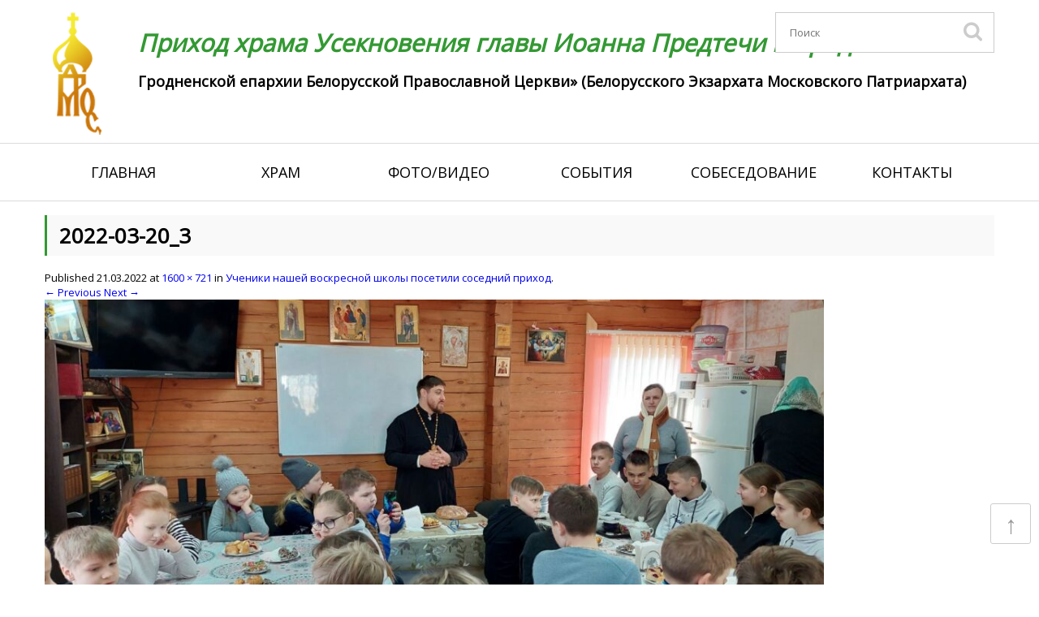

--- FILE ---
content_type: text/html; charset=UTF-8
request_url: https://prodromos.by/ucheniki-nashey-voskresnoy-shkoly-posetili-sosedniy-prihod/2022-03-20_3/
body_size: 13959
content:
<!DOCTYPE html>
<!--[if IE 7]>
<html class="ie ie7" lang="ru-RU">
<![endif]-->
<!--[if IE 8]>
<html class="ie ie8" lang="ru-RU">
<![endif]-->
<!--[if !(IE 7) | !(IE 8)  ]><!-->
<html lang="ru-RU">
<!--<![endif]-->
<head>
<meta charset="UTF-8" />
<meta name="viewport" content="width=device-width, initial-scale=1.0">
<meta name="MobileOptimized" content="width=device-width" />

<title>2022-03-20_3 | Приход храма Усекновения главы Иоанна Предтечи г. Гродно</title>

<link rel="stylesheet" href="https://prodromos.by/wp-content/themes/Sobor/css/reset.css" />

<link href="https://prodromos.by/wp-content/themes/Sobor/images/favicon.ico" rel="icon"          type="image/x-ico"/>
<link href="https://prodromos.by/wp-content/themes/Sobor/images/favicon.ico" rel="shortcut icon" type="image/x-ico"/>

<!--[if lt IE 9]>
<script src="https://prodromos.by/wp-content/themes/Sobor/js/html5.js" type="text/javascript"></script>
<![endif]-->

    <script src="https://prodromos.by/wp-content/themes/Sobor/js/jquery-1.8.3.min.js" type="text/javascript"></script>


		<script type="text/javascript">
			window._wpemojiSettings = {"baseUrl":"https:\/\/s.w.org\/images\/core\/emoji\/72x72\/","ext":".png","source":{"concatemoji":"https:\/\/prodromos.by\/wp-includes\/js\/wp-emoji-release.min.js?ver=4.5.32"}};
			!function(e,o,t){var a,n,r;function i(e){var t=o.createElement("script");t.src=e,t.type="text/javascript",o.getElementsByTagName("head")[0].appendChild(t)}for(r=Array("simple","flag","unicode8","diversity"),t.supports={everything:!0,everythingExceptFlag:!0},n=0;n<r.length;n++)t.supports[r[n]]=function(e){var t,a,n=o.createElement("canvas"),r=n.getContext&&n.getContext("2d"),i=String.fromCharCode;if(!r||!r.fillText)return!1;switch(r.textBaseline="top",r.font="600 32px Arial",e){case"flag":return r.fillText(i(55356,56806,55356,56826),0,0),3e3<n.toDataURL().length;case"diversity":return r.fillText(i(55356,57221),0,0),a=(t=r.getImageData(16,16,1,1).data)[0]+","+t[1]+","+t[2]+","+t[3],r.fillText(i(55356,57221,55356,57343),0,0),a!=(t=r.getImageData(16,16,1,1).data)[0]+","+t[1]+","+t[2]+","+t[3];case"simple":return r.fillText(i(55357,56835),0,0),0!==r.getImageData(16,16,1,1).data[0];case"unicode8":return r.fillText(i(55356,57135),0,0),0!==r.getImageData(16,16,1,1).data[0]}return!1}(r[n]),t.supports.everything=t.supports.everything&&t.supports[r[n]],"flag"!==r[n]&&(t.supports.everythingExceptFlag=t.supports.everythingExceptFlag&&t.supports[r[n]]);t.supports.everythingExceptFlag=t.supports.everythingExceptFlag&&!t.supports.flag,t.DOMReady=!1,t.readyCallback=function(){t.DOMReady=!0},t.supports.everything||(a=function(){t.readyCallback()},o.addEventListener?(o.addEventListener("DOMContentLoaded",a,!1),e.addEventListener("load",a,!1)):(e.attachEvent("onload",a),o.attachEvent("onreadystatechange",function(){"complete"===o.readyState&&t.readyCallback()})),(a=t.source||{}).concatemoji?i(a.concatemoji):a.wpemoji&&a.twemoji&&(i(a.twemoji),i(a.wpemoji)))}(window,document,window._wpemojiSettings);
		</script>
		<style type="text/css">
img.wp-smiley,
img.emoji {
	display: inline !important;
	border: none !important;
	box-shadow: none !important;
	height: 1em !important;
	width: 1em !important;
	margin: 0 .07em !important;
	vertical-align: -0.1em !important;
	background: none !important;
	padding: 0 !important;
}
</style>
	<style type="text/css">
	.wp-pagenavi{float:left !important; }
	</style>
  <link rel='stylesheet' id='gg-custom-css-css'  href='https://prodromos.by/wp-content/plugins/global-gallery/css/custom.css?ver=4.5.32' type='text/css' media='all' />
<link rel='stylesheet' id='gg-lightbox-css-css'  href='https://prodromos.by/wp-content/plugins/global-gallery/js/lightboxes/lcweb.lightbox/lcweb.lightbox.css?ver=4.5.32' type='text/css' media='all' />
<link rel='stylesheet' id='audio1-html5_site_css-css'  href='https://prodromos.by/wp-content/plugins/lbg-audio1-html5/audio1_html5/audio1_html5.css?ver=4.5.32' type='text/css' media='all' />
<link rel='stylesheet' id='icons-css'  href='https://prodromos.by/wp-content/plugins/download-manager/css/front.css?ver=4.5.32' type='text/css' media='all' />
<link rel='stylesheet' id='wpdm-bootstrap-css'  href='https://prodromos.by/wp-content/plugins/download-manager/bootstrap/css/bootstrap.css?ver=4.5.32' type='text/css' media='all' />
<link rel='stylesheet' id='font-awesome-css'  href='https://prodromos.by/wp-content/plugins/download-manager/font-awesome/css/font-awesome.min.css?ver=4.5.32' type='text/css' media='all' />
<link rel='stylesheet' id='page-list-style-css'  href='https://prodromos.by/wp-content/plugins/page-list/css/page-list.css?ver=5.1' type='text/css' media='all' />
<link rel='stylesheet' id='wp-postratings-css'  href='https://prodromos.by/wp-content/plugins/wp-postratings/postratings-css.css?ver=1.82' type='text/css' media='all' />
<link rel='stylesheet' id='twentytwelve-style-css'  href='https://prodromos.by/wp-content/themes/Sobor/style.css?ver=4.5.32' type='text/css' media='all' />
<!--[if lt IE 9]>
<link rel='stylesheet' id='twentytwelve-ie-css'  href='https://prodromos.by/wp-content/themes/Sobor/css/ie.css?ver=20121010' type='text/css' media='all' />
<![endif]-->
<link rel='stylesheet' id='wp-pagenavi-style-css'  href='https://prodromos.by/wp-content/plugins/wp-pagenavi-style/css/default.css?ver=1.0' type='text/css' media='all' />
<link rel="stylesheet" href="https://prodromos.by/wp-content/plugins/share-buttons/css/share-buttons-user.css" type="text/css" />
<meta name="description" content="" />
<html xmlns:fb="http://ogp.me/ns/fb#"><meta property="og:title" content="2022-03-20_3" /> 
<meta property="og:description" content="" />
<link href="http://stg.odnoklassniki.ru/share/odkl_share.css" rel="stylesheet">
<script type='text/javascript' src='https://prodromos.by/wp-includes/js/jquery/jquery.js?ver=1.12.4'></script>
<script type='text/javascript' src='https://prodromos.by/wp-includes/js/jquery/jquery-migrate.min.js?ver=1.4.1'></script>
<script type='text/javascript' src='https://prodromos.by/wp-content/plugins/lbg-audio1-html5/audio1_html5/js/jquery.mousewheel.min.js?ver=4.5.32'></script>
<script type='text/javascript' src='https://prodromos.by/wp-content/plugins/lbg-audio1-html5/audio1_html5/js/jquery.touchSwipe.min.js?ver=4.5.32'></script>
<script type='text/javascript' src='https://prodromos.by/wp-content/plugins/lbg-audio1-html5/audio1_html5/js/audio1_html5.js?ver=4.5.32'></script>
<script type='text/javascript' src='https://prodromos.by/wp-content/plugins/download-manager/bootstrap/js/bootstrap.min.js?ver=4.5.32'></script>
<script type='text/javascript' src='https://prodromos.by/wp-content/plugins/download-manager/js/front.js?ver=4.5.32'></script>
<script type='text/javascript' src='https://prodromos.by/wp-content/plugins/download-manager/js/chosen.jquery.min.js?ver=4.5.32'></script>
<script type='text/javascript' src='https://prodromos.by/wp-content/plugins/responsive-menu/public/js/touch.js?ver=4.5.32'></script>
<script type='text/javascript' src='https://prodromos.by/wp-content/plugins/share-buttons/js/share-buttons.js?ver=4.5.32'></script>
<script type='text/javascript' src='https://apis.google.com/js/plusone.js?ver=4.5.32'></script>
<script type='text/javascript' src='http://vkontakte.ru/js/api/share.js?11&#038;ver=4.5.32'></script>
<script type='text/javascript' src='http://userapi.com/js/api/openapi.js?34&#038;ver=4.5.32'></script>
<script type='text/javascript' src='http://stg.odnoklassniki.ru/share/odkl_share.js?ver=4.5.32'></script>
<script type='text/javascript' src='https://prodromos.by/wp-content/plugins/share-buttons/js/odkl_init.js?ver=4.5.32'></script>
<script type='text/javascript' src='http://cdn.connect.mail.ru/js/share/2/share.js?ver=4.5.32'></script>
<script type='text/javascript' src='http://platform.twitter.com/widgets.js?ver=4.5.32'></script>
<script type='text/javascript' src='http://www.google.com/buzz/api/button.js?ver=4.5.32'></script>
<link rel='https://api.w.org/' href='https://prodromos.by/wp-json/' />
<link rel="wlwmanifest" type="application/wlwmanifest+xml" href="https://prodromos.by/wp-includes/wlwmanifest.xml" /> 
<meta name="generator" content="WordPress 4.5.32" />
<link rel='shortlink' href='https://prodromos.by/?p=9417' />
<link rel="alternate" type="application/json+oembed" href="https://prodromos.by/wp-json/oembed/1.0/embed?url=https%3A%2F%2Fprodromos.by%2Fucheniki-nashey-voskresnoy-shkoly-posetili-sosedniy-prihod%2F2022-03-20_3%2F" />
<link rel="alternate" type="text/xml+oembed" href="https://prodromos.by/wp-json/oembed/1.0/embed?url=https%3A%2F%2Fprodromos.by%2Fucheniki-nashey-voskresnoy-shkoly-posetili-sosedniy-prihod%2F2022-03-20_3%2F&#038;format=xml" />
<link rel="stylesheet" href="https://prodromos.by/wp-content/plugins/share-buttons/css/share-buttons-user.css" type="text/css" />
<meta name="description" content="" />
<html xmlns:fb="http://ogp.me/ns/fb#"><meta property="og:title" content="2022-03-20_3" /> 
<meta property="og:description" content="" />
<link href="http://stg.odnoklassniki.ru/share/odkl_share.css" rel="stylesheet">
<link rel="stylesheet" href="https://prodromos.by/wp-content/plugins/share-buttons/css/share-buttons-user.css" type="text/css" />
<meta name="description" content="" />
<html xmlns:fb="http://ogp.me/ns/fb#"><meta property="og:title" content="2022-03-20_3" /> 
<meta property="og:description" content="" />
<link href="http://stg.odnoklassniki.ru/share/odkl_share.css" rel="stylesheet">
<script type='text/javascript' src='https://prodromos.by/wp-content/plugins/ilightbox/scripts/jquery.mousewheel.js?ver=3.0.6'></script>
<link rel="stylesheet" href="https://prodromos.by/wp-content/plugins/share-buttons/css/share-buttons-user.css" type="text/css" />
<meta name="description" content="" />
<html xmlns:fb="http://ogp.me/ns/fb#"><meta property="og:title" content="2022-03-20_3" /> 
<meta property="og:description" content="" />
<link href="http://stg.odnoklassniki.ru/share/odkl_share.css" rel="stylesheet">
<script type='text/javascript' src='https://prodromos.by/wp-content/plugins/ilightbox/scripts/jquery.requestAnimationFrame.js?ver=1.0.0'></script>
<script type='text/javascript' src='https://prodromos.by/wp-content/plugins/ilightbox/scripts/ilightbox.packed.js?ver=2.2.0'></script>
<link rel="stylesheet" href="https://prodromos.by/wp-content/plugins/share-buttons/css/share-buttons-user.css" type="text/css" />
<meta name="description" content="" />
<html xmlns:fb="http://ogp.me/ns/fb#"><meta property="og:title" content="2022-03-20_3" /> 
<meta property="og:description" content="" />
<link href="http://stg.odnoklassniki.ru/share/odkl_share.css" rel="stylesheet">
<script type='text/javascript'>
/* <![CDATA[ */
var ILIGHTBOX = {"options":"%7Bskin%3A%27light%27%2Cinfinite%3A1%2Ccaption%3A%7Bstart%3A0%7D%2Csocial%3A%7Bstart%3A0%7D%7D","jetPack":"1","nextGEN":"1"};
/* ]]> */
</script>
<script type='text/javascript' src='https://prodromos.by/wp-content/plugins/ilightbox/scripts/ilightbox.init.js?ver=4.5.32'></script>
<link rel='stylesheet' id='ilightbox-css'  href='https://prodromos.by/wp-content/plugins/ilightbox/css/src/css/ilightbox.css?ver=2.2.0' type='text/css' media='all' />
<link rel='stylesheet' id='ilightbox-css-front-css'  href='https://prodromos.by/wp-content/plugins/ilightbox/css/ilightbox_front.css?ver=1.5.8' type='text/css' media='all' />
<style>#responsive-menu .appendLink, #responsive-menu .responsive-menu li a, #responsive-menu #responsive-menu-title a,#responsive-menu .responsive-menu, #responsive-menu div, #responsive-menu .responsive-menu li, #responsive-menu{box-sizing: content-box !important;-moz-box-sizing: content-box !important;-webkit-box-sizing: content-box !important;-o-box-sizing: content-box !important}.RMPushOpen{width: 100% !important;overflow-x: hidden !important;height: 100% !important}.RMPushSlide{position: relative;left: 75%}#responsive-menu{position: fixed;overflow-y: auto;bottom: 0px;width: 75%;left: -75%;top: 0px;background: #43494C;z-index: 9999;box-shadow: 0px 1px 8px #333333;font-size: 13px !important;max-width: 999px;display: none}#responsive-menu.admin-bar-showing{padding-top: 32px}#click-menu.admin-bar-showing{margin-top: 32px}#responsive-menu #rm-additional-content{padding: 10px 5% !important;width: 90% !important;color: #FFFFFF}#responsive-menu .appendLink{right: 0px !important;position: absolute !important;border: 1px solid #3C3C3C !important;padding: 12px 10px !important;color: #FFFFFF !important;background: #43494C !important;height: 20px !important;line-height: 20px !important;border-right: 0px !important}#responsive-menu .appendLink:hover{cursor: pointer;background: #3C3C3C !important;color: #FFFFFF !important}#responsive-menu .responsive-menu, #responsive-menu div, #responsive-menu .responsive-menu li,#responsive-menu{text-align: left !important}#responsive-menu .RMImage{vertical-align: middle;margin-right: 10px;display: inline-block}#responsive-menu.RMOpened{}#responsive-menu,#responsive-menu input{}#responsive-menu #responsive-menu-title{width: 95% !important;font-size: 14px !important;padding: 20px 0px 20px 5% !important;margin-left: 0px !important;background: #43494C !important;white-space: nowrap !important}#responsive-menu #responsive-menu-title,#responsive-menu #responsive-menu-title a{color: #FFFFFF !important;text-decoration: none !important;overflow: hidden !important}#responsive-menu #responsive-menu-title a:hover{color: #FFFFFF !important;text-decoration: none !important}#responsive-menu .appendLink,#responsive-menu .responsive-menu li a,#responsive-menu #responsive-menu-title a{transition: 1s all;-webkit-transition: 1s all;-moz-transition: 1s all;-o-transition: 1s all}#responsive-menu .responsive-menu{width: 100% !important;list-style-type: none !important;margin: 0px !important}#responsive-menu .responsive-menu li.current-menu-item > a,#responsive-menu .responsive-menu li.current-menu-item > .appendLink,#responsive-menu .responsive-menu li.current_page_item > a,#responsive-menu .responsive-menu li.current_page_item > .appendLink{background: #43494C !important;color: #FFFFFF !important}#responsive-menu .responsive-menu li.current-menu-item > a:hover,#responsive-menu .responsive-menu li.current-menu-item > .appendLink:hover,#responsive-menu .responsive-menu li.current_page_item > a:hover,#responsive-menu .responsive-menu li.current_page_item > .appendLink:hover{background: #43494C !important;color: #FFFFFF !important}#responsive-menu.responsive-menu ul{margin-left: 0px !important}#responsive-menu .responsive-menu li{list-style-type: none !important;position: relative !important}#responsive-menu .responsive-menu ul li:last-child{padding-bottom: 0px !important}#responsive-menu .responsive-menu li a{padding: 12px 0px 12px 5% !important;width: 95% !important;display: block !important;height: 20px !important;line-height: 20px !important;overflow: hidden !important;white-space: nowrap !important;color: #FFFFFF !important;border-top: 1px solid #3C3C3C !important;text-decoration: none !important}#click-menu{text-align: center;cursor: pointer;font-size: 13px !important;display: none;position: fixed;right: 5%;top: 10px;color: #FFFFFF;background: #339933;padding: 5px;z-index: 9999}#responsive-menu #responsiveSearch{display: block !important;width: 95% !important;padding-left: 5% !important;border-top: 1px solid #3C3C3C !important;clear: both !important;padding-top: 10px !important;padding-bottom: 10px !important;height: 40px !important;line-height: 40px !important}#responsive-menu #responsiveSearchSubmit{display: none !important}#responsive-menu #responsiveSearchInput{width: 91% !important;padding: 5px 0px 5px 3% !important;-webkit-appearance: none !important;border-radius: 2px !important;border: 1px solid #3C3C3C !important}#responsive-menu .responsive-menu,#responsive-menu div,#responsive-menu .responsive-menu li{width: 100% !important;margin-left: 0px !important;padding-left: 0px !important}#responsive-menu .responsive-menu li li a{padding-left: 10% !important;width: 90% !important;overflow: hidden !important}#responsive-menu .responsive-menu li li li a{padding-left: 15% !important;width: 85% !important;overflow: hidden !important}#responsive-menu .responsive-menu li li li li a{padding-left: 20% !important;width: 80% !important;overflow: hidden !important}#responsive-menu .responsive-menu li li li li li a{padding-left: 25% !important;width: 75% !important;overflow: hidden !important}#responsive-menu .responsive-menu li a:hover{background: #3C3C3C !important;color: #FFFFFF !important;list-style-type: none !important;text-decoration: none !important}#click-menu #RMX{display: none;font-size: 24px;line-height: 27px !important;height: 27px !important;color: #FFFFFF !important}#click-menu .threeLines{width: 33px !important;height: 27px !important;margin: auto !important}#click-menu .threeLines .line{height: 5px !important;margin-bottom: 6px !important;background: #FFFFFF !important;width: 100% !important}#click-menu .threeLines .line.last{margin-bottom: 0px !important}@media only screen and ( min-width : 0px ) and ( max-width : 800px ){#click-menu{display: block}}</style><link rel="stylesheet" href="https://prodromos.by/wp-content/plugins/share-buttons/css/share-buttons-user.css" type="text/css" />
<meta name="description" content="" />
<html xmlns:fb="http://ogp.me/ns/fb#"><meta property="og:title" content="2022-03-20_3" /> 
<meta property="og:description" content="" />
<link href="http://stg.odnoklassniki.ru/share/odkl_share.css" rel="stylesheet">
<script type='text/javascript' src='https://prodromos.by/wp-includes/js/tw-sack.min.js?ver=1.6.1'></script>
        <!-- WP DS Blog Map Function -->
        <link rel="stylesheet" href="https://prodromos.by/wp-content/plugins/wp-ds-blog-map/wp-ds-blogmap.css" type="text/css" media="screen" />
                <!-- END WP DS Blog Map Function -->
	<style type="text/css">
	 .wp-pagenavi
	{
		font-size:12px !important;
	}
	</style>
	<link rel="stylesheet" href="https://prodromos.by/wp-content/plugins/share-buttons/css/share-buttons-user.css" type="text/css" />
<meta name="description" content="" />
<html xmlns:fb="http://ogp.me/ns/fb#"><meta property="og:title" content="2022-03-20_3" /> 
<meta property="og:description" content="" />
<link href="http://stg.odnoklassniki.ru/share/odkl_share.css" rel="stylesheet">
	<style type="text/css" id="twentytwelve-header-css">
			.site-header h1 a,
		.site-header h2 {
			color: #009b0c;
		}
		</style>
	<style type="text/css" id="custom-background-css">
body.custom-background { background-color: #ffffff; }
</style>
</head>

<body>
<link rel="stylesheet" href="https://prodromos.by/wp-content/themes/Sobor/css/responsive.css" />
	<div class="header-wrapper">
    	<div class="header">
            <a href="https://prodromos.by/" class="logo"><img src="https://prodromos.by/wp-content/themes/Sobor/images/logo.png" alt="Приход храма Усекновения главы Иоанна Предтечи г. Гродно" title="Приход храма Усекновения главы Иоанна Предтечи г. Гродно" /></a>
            
            <hgroup>
                <h1 class="site-title"><a href="https://prodromos.by/" title="Приход храма Усекновения главы Иоанна Предтечи г. Гродно" rel="home">Приход храма Усекновения главы Иоанна Предтечи г. Гродно</a></h1>
                <h2 class="site-description">Гродненской епархии Белорусской Православной Церкви» (Белорусского Экзархата Московского Патриархата)</h2>
            </hgroup>            
            
            <noindex>
                <div class="search-box">
                    <form method="get" name="searchform" id="searchform" action="https://prodromos.by">
                        <input type="text" placeholder="Поиск" name="s" id="s" maxlength="22" value=""/>
                        <input id="btnSearch" type="submit" name="submit" value="" />
                    </form>
                </div>
            </noindex>
            
        </div>
    </div>  
    
    <div class="nav-wrapper">            
        <div class="nav">
            <div class="menu-main-container"><ul id="menu-main" class="menu"><li id="menu-item-9" class="menu-item menu-item-type-custom menu-item-object-custom menu-item-home menu-item-9"><a href="https://prodromos.by/">Главная</a></li>
<li id="menu-item-41" class="menu-item menu-item-type-post_type menu-item-object-page menu-item-has-children menu-item-41"><a href="https://prodromos.by/hram-page/">Храм</a>
<ul class="sub-menu">
	<li id="menu-item-40" class="menu-item menu-item-type-post_type menu-item-object-page menu-item-40"><a href="https://prodromos.by/hram-page/o-prihode/">О приходе</a></li>
	<li id="menu-item-39" class="menu-item menu-item-type-post_type menu-item-object-page menu-item-39"><a href="https://prodromos.by/hram-page/duhovenstvo-hrama/">Духовенство храма</a></li>
	<li id="menu-item-38" class="menu-item menu-item-type-post_type menu-item-object-page menu-item-38"><a href="https://prodromos.by/hram-page/raspisanie-bogosluzheniy/">Расписание богослужений</a></li>
	<li id="menu-item-37" class="menu-item menu-item-type-post_type menu-item-object-page menu-item-37"><a href="https://prodromos.by/hram-page/voskresnaya-shkola/">Воскресная школа</a></li>
	<li id="menu-item-8689" class="menu-item menu-item-type-post_type menu-item-object-page menu-item-8689"><a href="https://prodromos.by/hram-page/sestrichestvo/">Сестричество</a></li>
	<li id="menu-item-8643" class="menu-item menu-item-type-post_type menu-item-object-page menu-item-8643"><a href="https://prodromos.by/hram-page/sinodik-grodnenskoy-eparhii-za-veru-i-tserkov-hristovu-poterpevshih/">Синодик</a></li>
</ul>
</li>
<li id="menu-item-36" class="menu-item menu-item-type-post_type menu-item-object-page menu-item-has-children menu-item-36"><a href="https://prodromos.by/foto-video/">Фото/видео</a>
<ul class="sub-menu">
	<li id="menu-item-266" class="menu-item menu-item-type-post_type menu-item-object-page menu-item-266"><a href="https://prodromos.by/foto/">Фото</a></li>
	<li id="menu-item-267" class="menu-item menu-item-type-taxonomy menu-item-object-category menu-item-267"><a href="https://prodromos.by/category/video/">Видео</a></li>
</ul>
</li>
<li id="menu-item-42" class="menu-item menu-item-type-taxonomy menu-item-object-category menu-item-42"><a href="https://prodromos.by/category/sobytiya/">События</a></li>
<li id="menu-item-35" class="menu-item menu-item-type-post_type menu-item-object-page menu-item-has-children menu-item-35"><a href="https://prodromos.by/sobesedovanie/">Собеседование</a>
<ul class="sub-menu">
	<li id="menu-item-34" class="menu-item menu-item-type-post_type menu-item-object-page menu-item-34"><a href="https://prodromos.by/sobesedovanie/venchanie/">Венчание</a></li>
	<li id="menu-item-33" class="menu-item menu-item-type-post_type menu-item-object-page menu-item-33"><a href="https://prodromos.by/sobesedovanie/kreshhenie/">Крещение</a></li>
</ul>
</li>
<li id="menu-item-32" class="menu-item menu-item-type-post_type menu-item-object-page menu-item-has-children menu-item-32"><a href="https://prodromos.by/kontakty/">Контакты</a>
<ul class="sub-menu">
	<li id="menu-item-473" class="menu-item menu-item-type-post_type menu-item-object-page menu-item-473"><a href="https://prodromos.by/kontakty/nashi-rekvizity/">Наши реквизиты</a></li>
	<li id="menu-item-474" class="menu-item menu-item-type-post_type menu-item-object-page menu-item-474"><a href="https://prodromos.by/kontakty/kak-dobratsya/">Как добраться</a></li>
	<li id="menu-item-11108" class="menu-item menu-item-type-post_type menu-item-object-post menu-item-11108"><a href="https://prodromos.by/podat-zapisku-onlayn/">Подать записку онлайн</a></li>
</ul>
</li>
</ul></div>        </div>
    </div>
        

<div class="container">
    <div class="content-box">


	<div id="primary" class="site-content">
		<div id="content" role="main">

		
				<article id="post-9417" class="image-attachment post-9417 attachment type-attachment status-inherit hentry">
					<header class="entry-header">
						<h1 class="entry-title">2022-03-20_3</h1>

						<footer class="entry-meta">
							<span class="meta-prep meta-prep-entry-date">Published </span> <span class="entry-date"><time class="entry-date" datetime="2022-03-21T15:33:02+00:00">21.03.2022</time></span> at <a href="https://prodromos.by/wp-content/uploads/2022/03/2022-03-20_3.jpg" title="Link to full-size image">1600 &times; 721</a> in <a href="https://prodromos.by/ucheniki-nashey-voskresnoy-shkoly-posetili-sosedniy-prihod/" title="Return to Ученики нашей воскресной школы посетили соседний приход" rel="gallery">Ученики нашей воскресной школы посетили соседний приход</a>.													</footer><!-- .entry-meta -->

						<nav id="image-navigation" class="navigation" role="navigation">
							<span class="previous-image"><a href='https://prodromos.by/ucheniki-nashey-voskresnoy-shkoly-posetili-sosedniy-prihod/2022-03-20_2/'>&larr; Previous</a></span>
							<span class="next-image"><a href='https://prodromos.by/ucheniki-nashey-voskresnoy-shkoly-posetili-sosedniy-prihod/2022-03-20_4/'>Next &rarr;</a></span>
						</nav><!-- #image-navigation -->
					</header><!-- .entry-header -->

					<div class="entry-content">

						<div class="entry-attachment">
							<div class="attachment">
								<a href="https://prodromos.by/ucheniki-nashey-voskresnoy-shkoly-posetili-sosedniy-prihod/2022-03-20_4/" title="2022-03-20_3" rel="attachment"><img width="960" height="433" src="https://prodromos.by/wp-content/uploads/2022/03/2022-03-20_3.jpg" class="attachment-960x960 size-960x960" alt="2022-03-20_3" srcset="https://prodromos.by/wp-content/uploads/2022/03/2022-03-20_3.jpg 1600w, https://prodromos.by/wp-content/uploads/2022/03/2022-03-20_3-300x135.jpg 300w, https://prodromos.by/wp-content/uploads/2022/03/2022-03-20_3-768x346.jpg 768w, https://prodromos.by/wp-content/uploads/2022/03/2022-03-20_3-1024x461.jpg 1024w, https://prodromos.by/wp-content/uploads/2022/03/2022-03-20_3-624x281.jpg 624w" sizes="(max-width: 960px) 100vw, 960px" /></a>

															</div><!-- .attachment -->

						</div><!-- .entry-attachment -->

						<div class="entry-description">
							<div style="clear:both;"></div><div class="soc-btn"><div class="header_text" style="text-align:"><h3>Поделиться в соц. сетях</h3></div><div name="#" class="buttons_share" style="text-align:left; margin-top:0px; margin-bottom:5px;">
<!--Start Share Buttons http://sbuttons.ru -->
<div class='googleplus-mini'>
<noindex><a rel='nofollow' title='Опубликовать в Google Plus' href="https://m.google.com/app/plus/x/?v=compose&content=2022-03-20_3 - https://prodromos.by/ucheniki-nashey-voskresnoy-shkoly-posetili-sosedniy-prihod/2022-03-20_3/" onclick="window.open('https://m.google.com/app/plus/x/?v=compose&content=2022-03-20_3 - https://prodromos.by/ucheniki-nashey-voskresnoy-shkoly-posetili-sosedniy-prihod/2022-03-20_3/','gplusshare','width=450,height=300,left='+(screen.availWidth/2-225)+',top='+(screen.availHeight/2-150)+'');return false;"><img src='https://prodromos.by/wp-content/plugins/share-buttons/images/social/mini/googleplus.png' alt='Опубликовать в Google Plus'/></a></noindex>
</div>
<div class='fb-mini'>
<noindex><a rel='nofollow' title='Опубликовать в Facebook' href="#facebook" name="facebook" onclick="new_window('http://www.facebook.com/sharer.php?u=https://prodromos.by/ucheniki-nashey-voskresnoy-shkoly-posetili-sosedniy-prihod/2022-03-20_3/');"><img src='https://prodromos.by/wp-content/plugins/share-buttons/images/social/mini/facebook.png' alt='Опубликовать в Facebook'/></a></noindex>
</div>
<div class='googlebuzz-mini'>
<noindex><a rel='nofollow' title='Опубликовать в Google Buzz' href="http://www.google.com/buzz/post?message=2022-03-20_3&url=https://prodromos.by/ucheniki-nashey-voskresnoy-shkoly-posetili-sosedniy-prihod/2022-03-20_3/"><img src='https://prodromos.by/wp-content/plugins/share-buttons/images/social/mini/googlebuzz.png' alt='Опубликовать в Google Buzz'/></a></noindex>
</div>
<div class='livejournal-mini'>
<noindex><a rel='nofollow' title='Опубликовать в LiveJournal' href="http://www.livejournal.com/update.bml?event=https://prodromos.by/ucheniki-nashey-voskresnoy-shkoly-posetili-sosedniy-prihod/2022-03-20_3/&subject=2022-03-20_3" target="_blank" name ="livejournal"/><img src='https://prodromos.by/wp-content/plugins/share-buttons/images/social/mini/livejournal.png' alt='Опубликовать в LiveJournal'/></a></noindex>
</div>
<div class='mailru-mini'>
<noindex><a rel='nofollow' title='Опубликовать в Мой Мир' href="#mailru" name="mailru" onclick="new_window('http://connect.mail.ru/share?share_url=https://prodromos.by/ucheniki-nashey-voskresnoy-shkoly-posetili-sosedniy-prihod/2022-03-20_3/');"><img src='https://prodromos.by/wp-content/plugins/share-buttons/images/social/mini/mailru.png' alt='Опубликовать в Мой Мир'/></a></noindex>
</div>
<div class='odkl-mini'>
<noindex><a rel='nofollow' title='Опубликовать в Одноклассники' href="#odnoklassniki" name="odnoklassniki" onclick="new_window('http://www.odnoklassniki.ru/dk?st.cmd=addShare&st.s=1&st._surl=https://prodromos.by/ucheniki-nashey-voskresnoy-shkoly-posetili-sosedniy-prihod/2022-03-20_3/');"><img src='https://prodromos.by/wp-content/plugins/share-buttons/images/social/mini/odnoklassniki.png' alt='Опубликовать в Одноклассники'/></a></noindex>
</div>
<div class='twitter-mini'>
<noindex><a rel='nofollow' title='Опубликовать в Twitter' href="#twitter" name="twitter" onclick="new_window('http://twitter.com/share?&text=2022-03-20_3%20-%20&url=https://prodromos.by/ucheniki-nashey-voskresnoy-shkoly-posetili-sosedniy-prihod/2022-03-20_3/');"><img src='https://prodromos.by/wp-content/plugins/share-buttons/images/social/mini/twitter.png' alt='Опубликовать в Twitter'/></a></noindex>
</div>
<div class='vk-mini'>
<script type="text/javascript">
<!--
document.write(VK.Share.button(
{
  url: 'https://prodromos.by/ucheniki-nashey-voskresnoy-shkoly-posetili-sosedniy-prihod/2022-03-20_3/',
  title: '2022-03-20_3',
  description: ''  
}, 
{
  type: 'custom',
  text: '<img src="https://prodromos.by/wp-content/plugins/share-buttons/images/social/mini/vkontakte.png" title="Опубликовать Вконтакте" alt="Опубликовать Вконтакте"/>'
}));
-->
</script>
</div>
<div class='yandex-mini'>
<noindex><a rel='nofollow' title='Опубликовать в Яндекс' href="http://share.yandex.ru/go.xml?service=yaru&url=https://prodromos.by/ucheniki-nashey-voskresnoy-shkoly-posetili-sosedniy-prihod/2022-03-20_3/&title=2022-03-20_3"><img src='https://prodromos.by/wp-content/plugins/share-buttons/images/social/mini/yandex.png' alt='Опубликовать в Яндекс'/></a></noindex>
</div>
<!--End Share Buttons http://sbuttons.ru -->

</div><div style="clear:both;"></div><div style="clear:both;"></div><div name="#" class="buttons_share" style="float:left;">
<div class="facebook_like">
<div id="fb-root"></div>
<script>(function(d, s, id) { 
  var js, fjs = d.getElementsByTagName(s)[0];
  if (d.getElementById(id)) {return;}
  js = d.createElement(s); js.id = id;
  js.src = "//connect.facebook.net/ru_RU/all.js#xfbml=1&appId=";
  fjs.parentNode.insertBefore(js, fjs);
}(document, 'script', 'facebook-jssdk'));
</script>
<div class="fb-like" data-href="https://prodromos.by/ucheniki-nashey-voskresnoy-shkoly-posetili-sosedniy-prihod/2022-03-20_3/" data-send="false" data-layout="standart" data-width="450" data-show-faces="" data-action="" data-colorscheme="light"></div>
</div>

<div class="mailru_like"><a target="_blank" class="mrc__plugin_uber_like_button" href="http://connect.mail.ru/share?share_url=https://prodromos.by/ucheniki-nashey-voskresnoy-shkoly-posetili-sosedniy-prihod/2022-03-20_3/" data-mrc-config="{'type' : 'button', 'caption-mm' : '1', 'caption-ok' : '1', 'counter' : 'true', 'text' : 'true', 'width' : '420'}">РќСЂР°РІРёС‚СЃСЏ</a>
<script src="http://cdn.connect.mail.ru/js/loader.js" type="text/javascript" charset="UTF-8"></script>
</div>

<div class="vkontakte_like">
<div id="vk_like_9417" style="margin-bottom:5px;"></div>
<script type="text/javascript">
  VK.init({apiId: , onlyWidgets: true});
  VK.Widgets.Like('vk_like_9417', {type: 'full', pageTitle: '2022-03-20_3', pageUrl:'https://prodromos.by/ucheniki-nashey-voskresnoy-shkoly-posetili-sosedniy-prihod/2022-03-20_3/', verb: '0'}, 9417);
</script>
</div>


</div><div style="clear:both;"></div></div>													</div><!-- .entry-description -->

					</div><!-- .entry-content -->

				</article><!-- #post -->

				
<div id="comments" class="comments-area">

	
	
	
</div><!-- #comments .comments-area -->
			
		</div><!-- #content -->
	</div><!-- #primary -->

			<footer>
            	<div class="footer-wrapper">
                	<a href="https://prodromos.by/" class="logo"><img src="https://prodromos.by/wp-content/themes/Sobor/images/logo-footer.png" alt="Приход храма Усекновения главы Иоанна Предтечи г. Гродно" title="Приход храма Усекновения главы Иоанна Предтечи г. Гродно" /></a>
                    
                    <div class="footer-nav">
						<div class="menu-footer-container"><ul id="menu-footer" class="menu"><li id="menu-item-118" class="menu-item menu-item-type-post_type menu-item-object-page menu-item-118"><a href="https://prodromos.by/">Главная</a></li>
<li id="menu-item-119" class="menu-item menu-item-type-taxonomy menu-item-object-category menu-item-119"><a href="https://prodromos.by/category/sobytiya/">События</a></li>
<li id="menu-item-121" class="menu-item menu-item-type-post_type menu-item-object-page menu-item-121"><a href="https://prodromos.by/hram-page/">Храм</a></li>
<li id="menu-item-120" class="menu-item menu-item-type-post_type menu-item-object-page menu-item-120"><a href="https://prodromos.by/sobesedovanie/">Собеседование</a></li>
<li id="menu-item-123" class="menu-item menu-item-type-post_type menu-item-object-page menu-item-123"><a href="https://prodromos.by/foto-video/">Фото/видео</a></li>
<li id="menu-item-122" class="menu-item menu-item-type-post_type menu-item-object-page menu-item-122"><a href="https://prodromos.by/kontakty/">Контакты</a></li>
</ul></div>                    </div>
                    
                    <div class="social">
                    	<a href="https://vk.com/prodromosby" class="vk"></a>
                        <a href="https://www.facebook.com/prodromos.by" class="facebook"></a>
                        <a href="#" class="youtube"></a>
                    </div>
                    
                    <a href="/karta-sayta" class="site-map">Карта сайта</a>
                    
                </div>
            </footer>
            
            <div class="copy">
            	© 2015  Храм усекновения главы Иоанна Предтечи
                <br />
                <a href="javascript:void(0)">Cоздание и продвижение сайтов</a>
            </div>

		</div>
	</div>
    
    <div id="up">&uarr;</div>

<script>
	$(document).ready(function() {
        $('.last-photo li').each(function() {
            var $link = $(this).find('a').attr('href');
			var $link_source = $(this).find('a').attr('source');
			var $link_opt = $(this).find('a').attr('data-options');
			var $res = '<span class="mask-link"></span>'; 
			$(this).find('a').append($res);
        });
		
		$('.contact .contact-form p').remove();
    });
	
	$(function (){
		$("#back-top").hide();

		$(window).scroll(function (){
			if ($(this).scrollTop() > 300){
				$("#up").fadeIn();
			} else{
				$("#up").fadeOut();
			}
		});

		$("#up").click(function (){
			$("body,html").animate({
				scrollTop:0
			}, 800);
			return false;
		});
	});
</script>



    <script type="text/javascript">
    if(	navigator.appVersion.indexOf("MSIE 8.") != -1 || navigator.appVersion.indexOf("MSIE 9.") != -1 ) {
		document.body.className += ' gg_old_loader';
	} else {
		document.body.className += ' gg_new_loader';
	}
	</script>
    <script type='text/javascript'>jQuery(document).ready(function(a){a('a[href*=".jpg"],a[href*=".jpeg"],a[href*=".jpe"],a[href*=".jfif"],a[href*=".gif"],a[href*=".png"],a[href*=".tif"],a[href*=".tiff"],a[href*=".avi"],a[href*=".mov"],a[href*=".mpg"],a[href*=".mpeg"],a[href*=".mp4"],a[href*=".webm"],a[href*=".ogg"],a[href*=".ogv"],a[href*=".3gp"],a[href*=".m4v"],a[href*=".swf"],[rel="ilightbox"]').not('[rel^="ilightbox["]').each(function(){var e=jQuery._data(this, "events");if(e && e.click)delete e.click;var b=a(this),c={skin:'light',infinite:1,caption:{start:0},social:{start:0}};(b.parents('.ilightbox_gallery').length || b.parents('.tiled-gallery').length || b.parents('.ngg-galleryoverview').length)||b.iLightBox(c)});var b=[],d={skin:'light',infinite:1,caption:{start:0},social:{start:0}};a('[rel^="ilightbox["]').each(function(){a.inArray(a(this).attr("rel"),b) === -1&&b.push(a(this).attr("rel"))});a.each(b,function(b,c){a('[rel="'+c+'"]').iLightBox(d)});a('a[href*="youtu.be/"],a[href*="youtube.com/watch"],a[href*="vimeo.com"],a[href*="metacafe.com/watch"],a[href*="dailymotion.com/video"],a[href*="hulu.com/watch"]').not('[rel*="ilightbox"]').each(function(){var e=jQuery._data(this, "events");if(e && e.click)delete e.click;var b=a(this),c={skin:'light',infinite:1,smartRecognition:1,caption:{start:0},social:{start:0}};(b.parents('.ilightbox_gallery').length || b.parents('.tiled-gallery').length || b.parents('.ngg-galleryoverview').length)||b.iLightBox(c)});});</script><!-- Added by Responsive Menu Plugin for WordPress - http://responsive.menu -->

<div id="responsive-menu" >

    
        <div id="responsive-menu-title">

            
                                
            Меню                
                        
        </div>
    
            
        <div id="rm-additional-content">
                    </div>
                                      
    <div class="menu-main-container"><ul id="menu-main-1" class="responsive-menu"><li class="menu-item menu-item-type-custom menu-item-object-custom menu-item-home menu-item-9"><a href="https://prodromos.by/">Главная</a></li>
<li class="menu-item menu-item-type-post_type menu-item-object-page menu-item-has-children menu-item-41"><a href="https://prodromos.by/hram-page/">Храм</a>
<ul class="sub-menu">
	<li class="menu-item menu-item-type-post_type menu-item-object-page menu-item-40"><a href="https://prodromos.by/hram-page/o-prihode/">О приходе</a></li>
	<li class="menu-item menu-item-type-post_type menu-item-object-page menu-item-39"><a href="https://prodromos.by/hram-page/duhovenstvo-hrama/">Духовенство храма</a></li>
	<li class="menu-item menu-item-type-post_type menu-item-object-page menu-item-38"><a href="https://prodromos.by/hram-page/raspisanie-bogosluzheniy/">Расписание богослужений</a></li>
	<li class="menu-item menu-item-type-post_type menu-item-object-page menu-item-37"><a href="https://prodromos.by/hram-page/voskresnaya-shkola/">Воскресная школа</a></li>
	<li class="menu-item menu-item-type-post_type menu-item-object-page menu-item-8689"><a href="https://prodromos.by/hram-page/sestrichestvo/">Сестричество</a></li>
	<li class="menu-item menu-item-type-post_type menu-item-object-page menu-item-8643"><a href="https://prodromos.by/hram-page/sinodik-grodnenskoy-eparhii-za-veru-i-tserkov-hristovu-poterpevshih/">Синодик</a></li>
</ul>
</li>
<li class="menu-item menu-item-type-post_type menu-item-object-page menu-item-has-children menu-item-36"><a href="https://prodromos.by/foto-video/">Фото/видео</a>
<ul class="sub-menu">
	<li class="menu-item menu-item-type-post_type menu-item-object-page menu-item-266"><a href="https://prodromos.by/foto/">Фото</a></li>
	<li class="menu-item menu-item-type-taxonomy menu-item-object-category menu-item-267"><a href="https://prodromos.by/category/video/">Видео</a></li>
</ul>
</li>
<li class="menu-item menu-item-type-taxonomy menu-item-object-category menu-item-42"><a href="https://prodromos.by/category/sobytiya/">События</a></li>
<li class="menu-item menu-item-type-post_type menu-item-object-page menu-item-has-children menu-item-35"><a href="https://prodromos.by/sobesedovanie/">Собеседование</a>
<ul class="sub-menu">
	<li class="menu-item menu-item-type-post_type menu-item-object-page menu-item-34"><a href="https://prodromos.by/sobesedovanie/venchanie/">Венчание</a></li>
	<li class="menu-item menu-item-type-post_type menu-item-object-page menu-item-33"><a href="https://prodromos.by/sobesedovanie/kreshhenie/">Крещение</a></li>
</ul>
</li>
<li class="menu-item menu-item-type-post_type menu-item-object-page menu-item-has-children menu-item-32"><a href="https://prodromos.by/kontakty/">Контакты</a>
<ul class="sub-menu">
	<li class="menu-item menu-item-type-post_type menu-item-object-page menu-item-473"><a href="https://prodromos.by/kontakty/nashi-rekvizity/">Наши реквизиты</a></li>
	<li class="menu-item menu-item-type-post_type menu-item-object-page menu-item-474"><a href="https://prodromos.by/kontakty/kak-dobratsya/">Как добраться</a></li>
	<li class="menu-item menu-item-type-post_type menu-item-object-post menu-item-11108"><a href="https://prodromos.by/podat-zapisku-onlayn/">Подать записку онлайн</a></li>
</ul>
</li>
</ul></div>
        <form action="https://prodromos.by" id="responsiveSearch" method="get" role="search">

            <input type="search" name="s" value="" placeholder="Поиск" id="responsiveSearchInput">
            <input type="submit" id="responsiveSearchSubmit" />
            
        </form>                        
                        
       
</div><!-- Added by Responsive Menu Plugin for WordPress - http://responsive.menu -->

<div id="click-menu" 
     class=" 
     overlay"
     role="button" 
     aria-label="Responsive Menu Button"
     >



    <div class="threeLines" id="RM3Lines">       
        <div class="line"></div>
        <div class="line"></div>
        <div class="line"></div>
    </div>



</div><script>var $RMjQuery = jQuery.noConflict();$RMjQuery( document ).ready( function(){$RMjQuery( document ).bind( 'vclick', function( e ){if( e.which != 2 && !$RMjQuery( e.target ).closest( '#responsive-menu, #click-menu' ).length ){closeRM()}});var isOpen = false;$RMjQuery( document ).on( 'click', '#click-menu', function(){!isOpen ? openRM() : closeRM()});function openRM(){$RMjQuery( '#responsive-menu' ).css( 'display', 'block' );$RMjQuery( '#responsive-menu' ).addClass( 'RMOpened' );$RMjQuery( '#click-menu' ).addClass( 'click-menu-active' );$RMjQuery( '#responsive-menu' ).stop().animate({left: "0"}, 200, 'linear', function(){isOpen = true})}function closeRM(){$RMjQuery( '#responsive-menu' ).animate({left: -$RMjQuery( '#responsive-menu' ).width()}, 200, 'linear', function(){$RMjQuery( '#responsive-menu' ).css( 'display', 'none' );$RMjQuery( '#responsive-menu' ).removeClass( 'RMOpened' );$RMjQuery( '#click-menu' ).removeClass( 'click-menu-active' );isOpen = false})}$RMjQuery( window ).resize( function(){if( $RMjQuery( window ).width() > 800 ){if( $RMjQuery( '#responsive-menu' ).css( 'left' ) != -$RMjQuery( '#responsive-menu' ).width() ){closeRM()}}});$RMjQuery( '#responsive-menu ul ul' ).css( 'display', 'none' );$RMjQuery( '#responsive-menu .current_page_ancestor.menu-item-has-children' ).children( 'ul' ).css( 'display', 'block' );$RMjQuery( '#responsive-menu .current-menu-ancestor.menu-item-has-children' ).children( 'ul' ).css( 'display', 'block' );$RMjQuery( '#responsive-menu .current-menu-item.menu-item-has-children' ).children( 'ul' ).css( 'display', 'block' );$RMjQuery( '#responsive-menu .current_page_ancestor.page_item_has_children' ).children( 'ul' ).css( 'display', 'block' );$RMjQuery( '#responsive-menu .current-menu-ancestor.page_item_has_children' ).children( 'ul' ).css( 'display', 'block' );$RMjQuery( '#responsive-menu .current-menu-item.page_item_has_children' ).children( 'ul' ).css( 'display', 'block' );var clickLink = '<span class=\"appendLink rm-append-inactive\">▼</span>';var clickedLink = '<span class=\"appendLink rm-append-active\">▲</span>';$RMjQuery( '#responsive-menu .responsive-menu li' ).each( function(){if( $RMjQuery( this ).children( 'ul' ).length > 0 ){if( $RMjQuery( this ).find( '> ul' ).css( 'display' ) == 'none' ){$RMjQuery( this ).prepend( clickLink )}else{$RMjQuery( this ).prepend( clickedLink )}}});$RMjQuery( '.appendLink' ).on( 'click', function(){if( $RMjQuery( this ).closest( 'ul' ).is( '.responsive-menu' ) ){$RMjQuery( '.accordion-open' ).removeClass( 'accordion-open' );$RMjQuery( this ).parent( 'li' ).addClass( 'accordion-open' );$RMjQuery( '.responsive-menu > li:not( .accordion-open ) > ul' ).slideUp();if( $RMjQuery( this ).siblings( 'ul' ).is( ':visible' ) ){$RMjQuery( this ).parent( 'li' ).removeClass( 'accordion-open' )}else{$RMjQuery( this ).parent( 'li' ).addClass( 'accordion-open' )}$RMjQuery( '.responsive-menu > li > .appendLink' ).removeClass( 'rm-append-inactive' );$RMjQuery( '.responsive-menu > li > .appendLink' ).addClass( 'rm-append-active' );var AllClosed = true;$RMjQuery( '.responsive-menu > li > .appendLink' ).each( function( i ){$RMjQuery( this ).html( $RMjQuery( this ).hasClass( 'rm-append-active' ) ? '▼' : '▲' );AllClosed = $RMjQuery( this ).parent( 'li' ).hasClass( 'accordion-open' )? false : AllClosed});$RMjQuery( this ).removeClass( 'rm-append-active' );$RMjQuery( this ).addClass( 'rm-append-inactive' );if( AllClosed ){$RMjQuery( this ).removeClass( 'rm-append-inactive' );$RMjQuery( this ).addClass( 'rm-append-active' )}}$RMjQuery( this ).nextAll( '#responsive-menu ul ul' ).slideToggle();$RMjQuery( this ).html( $RMjQuery( this ).hasClass( 'rm-append-active' ) ? '▼' : '▲' );$RMjQuery( this ).toggleClass( 'rm-append-active rm-append-inactive' )});$RMjQuery( '.rm-click-disabled' ).on( 'click', function(){if( $RMjQuery( this ).closest( 'ul' ).is( '.responsive-menu' ) ){$RMjQuery( '.accordion-open' ).removeClass( 'accordion-open' );$RMjQuery( this ).parent( 'li' ).addClass( 'accordion-open' );$RMjQuery( '.responsive-menu > li:not( .accordion-open ) > ul' ).slideUp();if( $RMjQuery( this ).siblings( 'ul' ).is( ':visible' ) ){$RMjQuery( this ).parent( 'li' ).removeClass( 'accordion-open' )}else{$RMjQuery( this ).parent( 'li' ).addClass( 'accordion-open' )}$RMjQuery( '.responsive-menu > li > .appendLink' ).removeClass( 'rm-append-inactive' );$RMjQuery( '.responsive-menu > li > .appendLink' ).addClass( 'rm-append-active' );var AllClosed = true;$RMjQuery( '.responsive-menu > li > .appendLink' ).each( function( i ){$RMjQuery( this ).html( $RMjQuery( this ).hasClass( 'rm-append-active' ) ? '▼' : '▲' );AllClosed = $RMjQuery( this ).parent( 'li' ).hasClass( 'accordion-open' )? false : AllClosed});$RMjQuery( this ).removeClass( 'rm-append-active' );$RMjQuery( this ).addClass( 'rm-append-inactive' );if( AllClosed ){$RMjQuery( this ).removeClass( 'rm-append-inactive' );$RMjQuery( this ).addClass( 'rm-append-active' )}}$RMjQuery( this ).nextAll( '#responsive-menu ul ul' ).slideToggle();$RMjQuery( this ).siblings( '.appendLink' ).html( $RMjQuery( this ).hasClass( 'rm-append-active' ) ? '▼' : '▲' );$RMjQuery( this ).toggleClass( 'rm-append-active rm-append-inactive' )});$RMjQuery( '.rm-append-inactive' ).siblings( 'ul' ).css( 'display', 'none' );$RMjQuery( '#responsive-menu ul li a' ).on( 'click', function(){closeRM()})});</script><!-- Yandex.Metrika informer -->
<a href="https://metrika.yandex.ru/stat/?id=14703664&amp;from=informer"
target="_blank" rel="nofollow"><img src="https://informer.yandex.ru/informer/14703664/3_1_FFFFFFFF_EFEFEFFF_0_pageviews"
style="width:88px; height:31px; border:0;" alt="Яндекс.Метрика" title="Яндекс.Метрика: данные за сегодня (просмотры, визиты и уникальные посетители)" onclick="try{Ya.Metrika.informer({i:this,id:14703664,lang:'ru'});return false}catch(e){}" /></a>
<!-- /Yandex.Metrika informer -->

<!-- Yandex.Metrika counter -->
<script type="text/javascript">
    (function (d, w, c) {
        (w[c] = w[c] || []).push(function() {
            try {
                w.yaCounter14703664 = new Ya.Metrika({
                    id:14703664,
                    clickmap:true,
                    trackLinks:true,
                    accurateTrackBounce:true
                });
            } catch(e) { }
        });

        var n = d.getElementsByTagName("script")[0],
            s = d.createElement("script"),
            f = function () { n.parentNode.insertBefore(s, n); };
        s.type = "text/javascript";
        s.async = true;
        s.src = "https://mc.yandex.ru/metrika/watch.js";

        if (w.opera == "[object Opera]") {
            d.addEventListener("DOMContentLoaded", f, false);
        } else { f(); }
    })(document, window, "yandex_metrika_callbacks");
</script>
<noscript><div><img src="https://mc.yandex.ru/watch/14703664" style="position:absolute; left:-9999px;" alt="" /></div></noscript>
<!-- /Yandex.Metrika counter --><script type='text/javascript' src='https://prodromos.by/wp-content/plugins/global-gallery/js/frontend.js?ver=4.1'></script>
<script type='text/javascript' src='https://prodromos.by/wp-includes/js/jquery/ui/core.min.js?ver=1.11.4'></script>
<script type='text/javascript' src='https://prodromos.by/wp-includes/js/jquery/ui/widget.min.js?ver=1.11.4'></script>
<script type='text/javascript' src='https://prodromos.by/wp-includes/js/jquery/ui/mouse.min.js?ver=1.11.4'></script>
<script type='text/javascript' src='https://prodromos.by/wp-includes/js/jquery/ui/accordion.min.js?ver=1.11.4'></script>
<script type='text/javascript' src='https://prodromos.by/wp-includes/js/jquery/ui/position.min.js?ver=1.11.4'></script>
<script type='text/javascript' src='https://prodromos.by/wp-includes/js/jquery/ui/menu.min.js?ver=1.11.4'></script>
<script type='text/javascript' src='https://prodromos.by/wp-includes/js/wp-a11y.min.js?ver=4.5.32'></script>
<script type='text/javascript'>
/* <![CDATA[ */
var uiAutocompleteL10n = {"noResults":"\u0420\u0435\u0437\u0443\u043b\u044c\u0442\u0430\u0442\u043e\u0432 \u043d\u0435 \u043d\u0430\u0439\u0434\u0435\u043d\u043e.","oneResult":"\u041d\u0430\u0439\u0434\u0435\u043d 1 \u0440\u0435\u0437\u0443\u043b\u044c\u0442\u0430\u0442. \u0414\u043b\u044f \u043f\u0435\u0440\u0435\u043c\u0435\u0449\u0435\u043d\u0438\u044f \u0438\u0441\u043f\u043e\u043b\u044c\u0437\u0443\u0439\u0442\u0435 \u043a\u043b\u0430\u0432\u0438\u0448\u0438 \u0432\u0432\u0435\u0440\u0445\/\u0432\u043d\u0438\u0437.","manyResults":"\u041d\u0430\u0439\u0434\u0435\u043d\u043e \u0440\u0435\u0437\u0443\u043b\u044c\u0442\u0430\u0442\u043e\u0432: %d. \u0414\u043b\u044f \u043f\u0435\u0440\u0435\u043c\u0435\u0449\u0435\u043d\u0438\u044f \u0438\u0441\u043f\u043e\u043b\u044c\u0437\u0443\u0439\u0442\u0435 \u043a\u043b\u0430\u0432\u0438\u0448\u0438 \u0432\u0432\u0435\u0440\u0445\/\u0432\u043d\u0438\u0437."};
/* ]]> */
</script>
<script type='text/javascript' src='https://prodromos.by/wp-includes/js/jquery/ui/autocomplete.min.js?ver=1.11.4'></script>
<script type='text/javascript' src='https://prodromos.by/wp-includes/js/jquery/ui/slider.min.js?ver=1.11.4'></script>
<script type='text/javascript' src='https://prodromos.by/wp-includes/js/jquery/ui/tabs.min.js?ver=1.11.4'></script>
<script type='text/javascript' src='https://prodromos.by/wp-includes/js/jquery/ui/sortable.min.js?ver=1.11.4'></script>
<script type='text/javascript' src='https://prodromos.by/wp-includes/js/jquery/ui/draggable.min.js?ver=1.11.4'></script>
<script type='text/javascript' src='https://prodromos.by/wp-includes/js/jquery/ui/droppable.min.js?ver=1.11.4'></script>
<script type='text/javascript' src='https://prodromos.by/wp-includes/js/jquery/ui/selectable.min.js?ver=1.11.4'></script>
<script type='text/javascript' src='https://prodromos.by/wp-includes/js/jquery/ui/datepicker.min.js?ver=1.11.4'></script>
<script type='text/javascript' src='https://prodromos.by/wp-includes/js/jquery/ui/resizable.min.js?ver=1.11.4'></script>
<script type='text/javascript' src='https://prodromos.by/wp-includes/js/jquery/ui/button.min.js?ver=1.11.4'></script>
<script type='text/javascript' src='https://prodromos.by/wp-includes/js/jquery/ui/dialog.min.js?ver=1.11.4'></script>
<script type='text/javascript' src='https://prodromos.by/wp-includes/js/jquery/jquery.form.min.js?ver=3.37.0'></script>
<script type='text/javascript' src='https://prodromos.by/wp-includes/js/jquery/jquery.color.min.js?ver=2.1.1'></script>
<script type='text/javascript' src='https://prodromos.by/wp-includes/js/masonry.min.js?ver=3.1.2'></script>
<script type='text/javascript' src='https://prodromos.by/wp-includes/js/jquery/jquery.masonry.min.js?ver=3.1.2'></script>
<script type='text/javascript' src='https://prodromos.by/wp-includes/js/jquery/ui/progressbar.min.js?ver=1.11.4'></script>
<script type='text/javascript' src='https://prodromos.by/wp-includes/js/jquery/ui/tooltip.min.js?ver=1.11.4'></script>
<script type='text/javascript' src='https://prodromos.by/wp-includes/js/jquery/ui/effect.min.js?ver=1.11.4'></script>
<script type='text/javascript' src='https://prodromos.by/wp-includes/js/jquery/ui/effect-blind.min.js?ver=1.11.4'></script>
<script type='text/javascript' src='https://prodromos.by/wp-includes/js/jquery/ui/effect-bounce.min.js?ver=1.11.4'></script>
<script type='text/javascript' src='https://prodromos.by/wp-includes/js/jquery/ui/effect-clip.min.js?ver=1.11.4'></script>
<script type='text/javascript' src='https://prodromos.by/wp-includes/js/jquery/ui/effect-drop.min.js?ver=1.11.4'></script>
<script type='text/javascript' src='https://prodromos.by/wp-includes/js/jquery/ui/effect-explode.min.js?ver=1.11.4'></script>
<script type='text/javascript' src='https://prodromos.by/wp-includes/js/jquery/ui/effect-fade.min.js?ver=1.11.4'></script>
<script type='text/javascript' src='https://prodromos.by/wp-includes/js/jquery/ui/effect-fold.min.js?ver=1.11.4'></script>
<script type='text/javascript' src='https://prodromos.by/wp-includes/js/jquery/ui/effect-highlight.min.js?ver=1.11.4'></script>
<script type='text/javascript' src='https://prodromos.by/wp-includes/js/jquery/ui/effect-pulsate.min.js?ver=1.11.4'></script>
<script type='text/javascript' src='https://prodromos.by/wp-includes/js/jquery/ui/effect-size.min.js?ver=1.11.4'></script>
<script type='text/javascript' src='https://prodromos.by/wp-includes/js/jquery/ui/effect-scale.min.js?ver=1.11.4'></script>
<script type='text/javascript' src='https://prodromos.by/wp-includes/js/jquery/ui/effect-shake.min.js?ver=1.11.4'></script>
<script type='text/javascript' src='https://prodromos.by/wp-includes/js/jquery/ui/effect-slide.min.js?ver=1.11.4'></script>
<script type='text/javascript' src='https://prodromos.by/wp-includes/js/jquery/ui/effect-transfer.min.js?ver=1.11.4'></script>
<script type='text/javascript'>
/* <![CDATA[ */
var ratingsL10n = {"plugin_url":"https:\/\/prodromos.by\/wp-content\/plugins\/wp-postratings","ajax_url":"https:\/\/prodromos.by\/wp-admin\/admin-ajax.php","text_wait":"Please rate only 1 post at a time.","image":"stars","image_ext":"gif","max":"5","show_loading":"1","show_fading":"1","custom":"0"};
var ratings_mouseover_image=new Image();ratings_mouseover_image.src=ratingsL10n.plugin_url+"/images/"+ratingsL10n.image+"/rating_over."+ratingsL10n.image_ext;;
/* ]]> */
</script>
<script type='text/javascript' src='https://prodromos.by/wp-content/plugins/wp-postratings/postratings-js.js?ver=1.82'></script>
<script type='text/javascript' src='https://prodromos.by/wp-content/themes/Sobor/js/navigation.js?ver=20140318'></script>
<script type='text/javascript' src='https://prodromos.by/wp-includes/js/wp-embed.min.js?ver=4.5.32'></script>
	<script type="text/javascript">
	jQuery('body').delegate('.gg_linked_img', 'click', function() {
		var link = jQuery(this).attr('gg-link');
		window.open(link ,'_top');
	});
	</script>
	
		<script type="text/javascript">
	gg_use_deeplink =  true;
	gg_masonry_max_w = 1170;
	gg_back_to_gall_scroll = false;
    </script>
	
		<script type="text/javascript">
	// global vars
	gg_galleria_toggle_info = false;
	gg_galleria_fx = 'fadeslide';
	gg_galleria_fx_time = 400; 
	gg_galleria_img_crop = true;
	gg_galleria_autoplay = false;
	gg_galleria_interval = 3000;
	gg_delayed_fx = true;
	
	// Load the LCweb theme
	Galleria.loadTheme('https://prodromos.by/wp-content/plugins/global-gallery/js/jquery.galleria/themes/ggallery/galleria.ggallery.js');
	</script>
	    
    <script src="https://prodromos.by/wp-content/plugins/global-gallery/js/lightboxes/lcweb.lightbox/TouchSwipe/jquery.touchSwipe.min.js" type="text/javascript"></script>  
    <script src="https://prodromos.by/wp-content/plugins/global-gallery/js/lightboxes/lcweb.lightbox/lcweb.lightbox.min.js" type="text/javascript"></script>  
	<script type="text/javascript">
	jQuery(document).ready(function() {
		jQuery('body').delegate('.gg_gallery_wrap div.gg_img:not(.gg_coll_img, .gg_linked_img)', 'click', function(e) {
			e.preventDefault();	
			if( jQuery(e.target).parent().parent().hasClass('ggom_socials')) {return false;}
			
			var the_hook = jQuery(this).attr('rel');
		
			var clicked_url = jQuery(this).attr('gg-url');
			jQuery('.gg_gallery_wrap div.gg_img:not(.gg_coll_img)[rel='+the_hook+']').each(function(index, element) {
				if(clicked_url == jQuery(this).attr('gg-url')) { gg_img_index = index; }
			});

			gg_init_lclightbox('.gg_gallery_wrap div.gg_img:not(.gg_coll_img)', gg_img_index, the_hook);
		});
		
		// fix for HTML inside attribute
		var gg_ggl_html_fix = function(string) {
			var fix_str = string.replace(/"/g, '&quot;').replace(/</g, '&lt;').replace(/>/g, '&gt;');
			return fix_str;	
		}
		
		// slider lightbox init
		gg_slider_lightbox = function(data, gg_img_index) {
			var rel = new Date().getTime();
			var obj = '';
			
			jQuery.each(data, function(i, v)  {
				obj += '<div gg-url="'+ v.big +'" gg-title="'+ gg_ggl_html_fix(v.title) +'" gg-descr="'+ gg_ggl_html_fix(v.description) +'" rel="'+ rel +'"></div>';
			});
			
			gg_init_lclightbox(obj, gg_img_index, rel);
		}
		
		// throw lightbox
		gg_init_lclightbox = function(obj, gg_img_index, the_hook) {			
			jQuery(obj).lcweb_lightbox({
				open: true,
				from_index: gg_img_index, 
				manual_hook: the_hook,
				
				url_src: 'gg-url',
				title_src: 'gg-title',
				author_src: 'gg-author',
				descr_src: 'gg-descr',

								
				thumbs_maker_url: false,
				animation_time: 300,
				slideshow_time: 5000,
				autoplay: false,
				ol_opacity: 0.7,
				ol_color: '#000000',
				ol_pattern: 'false',
				border_w: 0,
				border_col: '#444444', 
				padding: 8,
				radius: 7,
				style: 'light',
				data_position: 'under',
				fullscreen: true,
				fs_only: 'none',
				fs_img_behaviour: 'fit',
				max_width: '100%',
				max_height: '100%',
				thumb_nav: true,
				socials: true,
				fb_share_fix: 'https://prodromos.by/wp-content/plugins/global-gallery/lcis_fb_img_fix.php'
			});
		}
	});
	</script>
	
    
    </body>
</html>